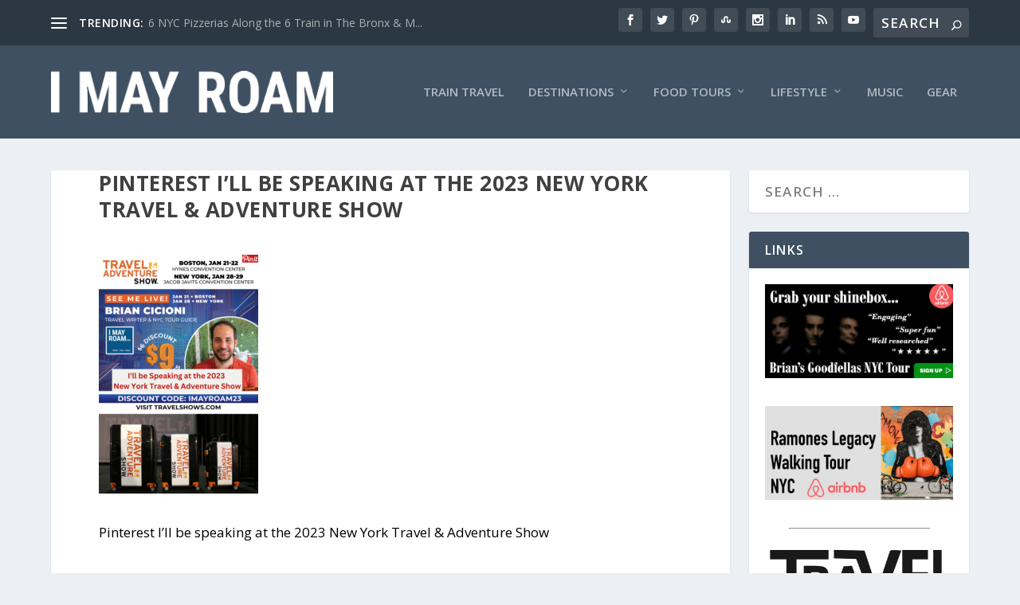

--- FILE ---
content_type: text/html; charset=utf-8
request_url: https://www.google.com/recaptcha/api2/aframe
body_size: 249
content:
<!DOCTYPE HTML><html><head><meta http-equiv="content-type" content="text/html; charset=UTF-8"></head><body><script nonce="hNB_7Bk3EnfNck7hpVEqpA">/** Anti-fraud and anti-abuse applications only. See google.com/recaptcha */ try{var clients={'sodar':'https://pagead2.googlesyndication.com/pagead/sodar?'};window.addEventListener("message",function(a){try{if(a.source===window.parent){var b=JSON.parse(a.data);var c=clients[b['id']];if(c){var d=document.createElement('img');d.src=c+b['params']+'&rc='+(localStorage.getItem("rc::a")?sessionStorage.getItem("rc::b"):"");window.document.body.appendChild(d);sessionStorage.setItem("rc::e",parseInt(sessionStorage.getItem("rc::e")||0)+1);localStorage.setItem("rc::h",'1768432337325');}}}catch(b){}});window.parent.postMessage("_grecaptcha_ready", "*");}catch(b){}</script></body></html>